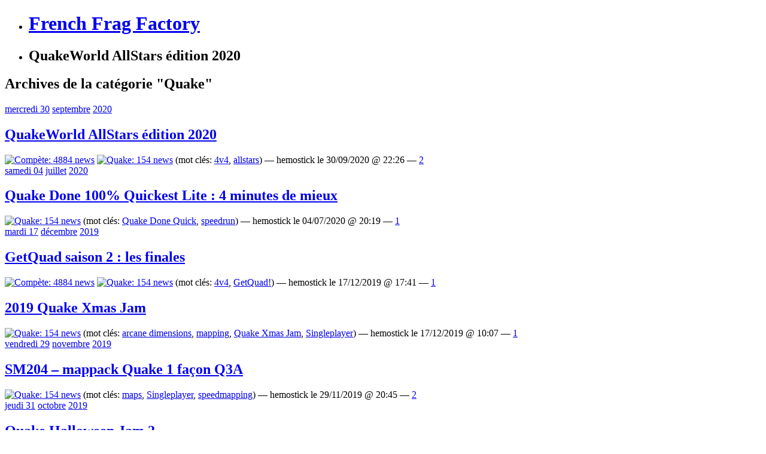

--- FILE ---
content_type: text/html; charset=UTF-8
request_url: http://frenchfragfactory.net/news/quake/
body_size: 11132
content:
<!DOCTYPE html PUBLIC "-//W3C//DTD XHTML 1.0 Strict//EN" "http://www.w3.org/TR/xhtml1/DTD/xhtml1-strict.dtd">
<html xmlns="http://www.w3.org/1999/xhtml" xml:lang="en" lang="en">
<head profile="http://gmpg.org/xfn/11">
<meta http-equiv="Content-Type" content="text/html; charset=UTF-8" />
<title>  Quake &raquo; French Frag Factory</title>
    <meta name="description" content="French Frag Factory - Quake, Frags, Teens &amp; CTF. Since 1998." />
<link rel="stylesheet" href="http://frenchfragfactory.net/wp-content/themes/sarl/style.css?v=6" type="text/css" media="screen" />
<link rel="alternate" type="application/rss+xml" title="French Frag Factory RSS Feed" href="https://frenchfragfactory.net/feed/" />
<link rel="shortcut icon" href="http://frenchfragfactory.net/favicon.ico?v=2" />
<script data-ad-client="ca-pub-3914611346872512" async src="https://pagead2.googlesyndication.com/pagead/js/adsbygoogle.js"></script>
<meta name='robots' content='max-image-preview:large' />
<link rel="alternate" type="application/rss+xml" title="French Frag Factory &raquo; Flux de la catégorie Quake" href="https://frenchfragfactory.net/news/quake/feed/" />
<style id='wp-img-auto-sizes-contain-inline-css' type='text/css'>
img:is([sizes=auto i],[sizes^="auto," i]){contain-intrinsic-size:3000px 1500px}
/*# sourceURL=wp-img-auto-sizes-contain-inline-css */
</style>
<style id='wp-emoji-styles-inline-css' type='text/css'>

	img.wp-smiley, img.emoji {
		display: inline !important;
		border: none !important;
		box-shadow: none !important;
		height: 1em !important;
		width: 1em !important;
		margin: 0 0.07em !important;
		vertical-align: -0.1em !important;
		background: none !important;
		padding: 0 !important;
	}
/*# sourceURL=wp-emoji-styles-inline-css */
</style>
<style id='wp-block-library-inline-css' type='text/css'>
:root{--wp-block-synced-color:#7a00df;--wp-block-synced-color--rgb:122,0,223;--wp-bound-block-color:var(--wp-block-synced-color);--wp-editor-canvas-background:#ddd;--wp-admin-theme-color:#007cba;--wp-admin-theme-color--rgb:0,124,186;--wp-admin-theme-color-darker-10:#006ba1;--wp-admin-theme-color-darker-10--rgb:0,107,160.5;--wp-admin-theme-color-darker-20:#005a87;--wp-admin-theme-color-darker-20--rgb:0,90,135;--wp-admin-border-width-focus:2px}@media (min-resolution:192dpi){:root{--wp-admin-border-width-focus:1.5px}}.wp-element-button{cursor:pointer}:root .has-very-light-gray-background-color{background-color:#eee}:root .has-very-dark-gray-background-color{background-color:#313131}:root .has-very-light-gray-color{color:#eee}:root .has-very-dark-gray-color{color:#313131}:root .has-vivid-green-cyan-to-vivid-cyan-blue-gradient-background{background:linear-gradient(135deg,#00d084,#0693e3)}:root .has-purple-crush-gradient-background{background:linear-gradient(135deg,#34e2e4,#4721fb 50%,#ab1dfe)}:root .has-hazy-dawn-gradient-background{background:linear-gradient(135deg,#faaca8,#dad0ec)}:root .has-subdued-olive-gradient-background{background:linear-gradient(135deg,#fafae1,#67a671)}:root .has-atomic-cream-gradient-background{background:linear-gradient(135deg,#fdd79a,#004a59)}:root .has-nightshade-gradient-background{background:linear-gradient(135deg,#330968,#31cdcf)}:root .has-midnight-gradient-background{background:linear-gradient(135deg,#020381,#2874fc)}:root{--wp--preset--font-size--normal:16px;--wp--preset--font-size--huge:42px}.has-regular-font-size{font-size:1em}.has-larger-font-size{font-size:2.625em}.has-normal-font-size{font-size:var(--wp--preset--font-size--normal)}.has-huge-font-size{font-size:var(--wp--preset--font-size--huge)}.has-text-align-center{text-align:center}.has-text-align-left{text-align:left}.has-text-align-right{text-align:right}.has-fit-text{white-space:nowrap!important}#end-resizable-editor-section{display:none}.aligncenter{clear:both}.items-justified-left{justify-content:flex-start}.items-justified-center{justify-content:center}.items-justified-right{justify-content:flex-end}.items-justified-space-between{justify-content:space-between}.screen-reader-text{border:0;clip-path:inset(50%);height:1px;margin:-1px;overflow:hidden;padding:0;position:absolute;width:1px;word-wrap:normal!important}.screen-reader-text:focus{background-color:#ddd;clip-path:none;color:#444;display:block;font-size:1em;height:auto;left:5px;line-height:normal;padding:15px 23px 14px;text-decoration:none;top:5px;width:auto;z-index:100000}html :where(.has-border-color){border-style:solid}html :where([style*=border-top-color]){border-top-style:solid}html :where([style*=border-right-color]){border-right-style:solid}html :where([style*=border-bottom-color]){border-bottom-style:solid}html :where([style*=border-left-color]){border-left-style:solid}html :where([style*=border-width]){border-style:solid}html :where([style*=border-top-width]){border-top-style:solid}html :where([style*=border-right-width]){border-right-style:solid}html :where([style*=border-bottom-width]){border-bottom-style:solid}html :where([style*=border-left-width]){border-left-style:solid}html :where(img[class*=wp-image-]){height:auto;max-width:100%}:where(figure){margin:0 0 1em}html :where(.is-position-sticky){--wp-admin--admin-bar--position-offset:var(--wp-admin--admin-bar--height,0px)}@media screen and (max-width:600px){html :where(.is-position-sticky){--wp-admin--admin-bar--position-offset:0px}}

/*# sourceURL=wp-block-library-inline-css */
</style><style id='global-styles-inline-css' type='text/css'>
:root{--wp--preset--aspect-ratio--square: 1;--wp--preset--aspect-ratio--4-3: 4/3;--wp--preset--aspect-ratio--3-4: 3/4;--wp--preset--aspect-ratio--3-2: 3/2;--wp--preset--aspect-ratio--2-3: 2/3;--wp--preset--aspect-ratio--16-9: 16/9;--wp--preset--aspect-ratio--9-16: 9/16;--wp--preset--color--black: #000000;--wp--preset--color--cyan-bluish-gray: #abb8c3;--wp--preset--color--white: #ffffff;--wp--preset--color--pale-pink: #f78da7;--wp--preset--color--vivid-red: #cf2e2e;--wp--preset--color--luminous-vivid-orange: #ff6900;--wp--preset--color--luminous-vivid-amber: #fcb900;--wp--preset--color--light-green-cyan: #7bdcb5;--wp--preset--color--vivid-green-cyan: #00d084;--wp--preset--color--pale-cyan-blue: #8ed1fc;--wp--preset--color--vivid-cyan-blue: #0693e3;--wp--preset--color--vivid-purple: #9b51e0;--wp--preset--gradient--vivid-cyan-blue-to-vivid-purple: linear-gradient(135deg,rgb(6,147,227) 0%,rgb(155,81,224) 100%);--wp--preset--gradient--light-green-cyan-to-vivid-green-cyan: linear-gradient(135deg,rgb(122,220,180) 0%,rgb(0,208,130) 100%);--wp--preset--gradient--luminous-vivid-amber-to-luminous-vivid-orange: linear-gradient(135deg,rgb(252,185,0) 0%,rgb(255,105,0) 100%);--wp--preset--gradient--luminous-vivid-orange-to-vivid-red: linear-gradient(135deg,rgb(255,105,0) 0%,rgb(207,46,46) 100%);--wp--preset--gradient--very-light-gray-to-cyan-bluish-gray: linear-gradient(135deg,rgb(238,238,238) 0%,rgb(169,184,195) 100%);--wp--preset--gradient--cool-to-warm-spectrum: linear-gradient(135deg,rgb(74,234,220) 0%,rgb(151,120,209) 20%,rgb(207,42,186) 40%,rgb(238,44,130) 60%,rgb(251,105,98) 80%,rgb(254,248,76) 100%);--wp--preset--gradient--blush-light-purple: linear-gradient(135deg,rgb(255,206,236) 0%,rgb(152,150,240) 100%);--wp--preset--gradient--blush-bordeaux: linear-gradient(135deg,rgb(254,205,165) 0%,rgb(254,45,45) 50%,rgb(107,0,62) 100%);--wp--preset--gradient--luminous-dusk: linear-gradient(135deg,rgb(255,203,112) 0%,rgb(199,81,192) 50%,rgb(65,88,208) 100%);--wp--preset--gradient--pale-ocean: linear-gradient(135deg,rgb(255,245,203) 0%,rgb(182,227,212) 50%,rgb(51,167,181) 100%);--wp--preset--gradient--electric-grass: linear-gradient(135deg,rgb(202,248,128) 0%,rgb(113,206,126) 100%);--wp--preset--gradient--midnight: linear-gradient(135deg,rgb(2,3,129) 0%,rgb(40,116,252) 100%);--wp--preset--font-size--small: 13px;--wp--preset--font-size--medium: 20px;--wp--preset--font-size--large: 36px;--wp--preset--font-size--x-large: 42px;--wp--preset--spacing--20: 0.44rem;--wp--preset--spacing--30: 0.67rem;--wp--preset--spacing--40: 1rem;--wp--preset--spacing--50: 1.5rem;--wp--preset--spacing--60: 2.25rem;--wp--preset--spacing--70: 3.38rem;--wp--preset--spacing--80: 5.06rem;--wp--preset--shadow--natural: 6px 6px 9px rgba(0, 0, 0, 0.2);--wp--preset--shadow--deep: 12px 12px 50px rgba(0, 0, 0, 0.4);--wp--preset--shadow--sharp: 6px 6px 0px rgba(0, 0, 0, 0.2);--wp--preset--shadow--outlined: 6px 6px 0px -3px rgb(255, 255, 255), 6px 6px rgb(0, 0, 0);--wp--preset--shadow--crisp: 6px 6px 0px rgb(0, 0, 0);}:where(.is-layout-flex){gap: 0.5em;}:where(.is-layout-grid){gap: 0.5em;}body .is-layout-flex{display: flex;}.is-layout-flex{flex-wrap: wrap;align-items: center;}.is-layout-flex > :is(*, div){margin: 0;}body .is-layout-grid{display: grid;}.is-layout-grid > :is(*, div){margin: 0;}:where(.wp-block-columns.is-layout-flex){gap: 2em;}:where(.wp-block-columns.is-layout-grid){gap: 2em;}:where(.wp-block-post-template.is-layout-flex){gap: 1.25em;}:where(.wp-block-post-template.is-layout-grid){gap: 1.25em;}.has-black-color{color: var(--wp--preset--color--black) !important;}.has-cyan-bluish-gray-color{color: var(--wp--preset--color--cyan-bluish-gray) !important;}.has-white-color{color: var(--wp--preset--color--white) !important;}.has-pale-pink-color{color: var(--wp--preset--color--pale-pink) !important;}.has-vivid-red-color{color: var(--wp--preset--color--vivid-red) !important;}.has-luminous-vivid-orange-color{color: var(--wp--preset--color--luminous-vivid-orange) !important;}.has-luminous-vivid-amber-color{color: var(--wp--preset--color--luminous-vivid-amber) !important;}.has-light-green-cyan-color{color: var(--wp--preset--color--light-green-cyan) !important;}.has-vivid-green-cyan-color{color: var(--wp--preset--color--vivid-green-cyan) !important;}.has-pale-cyan-blue-color{color: var(--wp--preset--color--pale-cyan-blue) !important;}.has-vivid-cyan-blue-color{color: var(--wp--preset--color--vivid-cyan-blue) !important;}.has-vivid-purple-color{color: var(--wp--preset--color--vivid-purple) !important;}.has-black-background-color{background-color: var(--wp--preset--color--black) !important;}.has-cyan-bluish-gray-background-color{background-color: var(--wp--preset--color--cyan-bluish-gray) !important;}.has-white-background-color{background-color: var(--wp--preset--color--white) !important;}.has-pale-pink-background-color{background-color: var(--wp--preset--color--pale-pink) !important;}.has-vivid-red-background-color{background-color: var(--wp--preset--color--vivid-red) !important;}.has-luminous-vivid-orange-background-color{background-color: var(--wp--preset--color--luminous-vivid-orange) !important;}.has-luminous-vivid-amber-background-color{background-color: var(--wp--preset--color--luminous-vivid-amber) !important;}.has-light-green-cyan-background-color{background-color: var(--wp--preset--color--light-green-cyan) !important;}.has-vivid-green-cyan-background-color{background-color: var(--wp--preset--color--vivid-green-cyan) !important;}.has-pale-cyan-blue-background-color{background-color: var(--wp--preset--color--pale-cyan-blue) !important;}.has-vivid-cyan-blue-background-color{background-color: var(--wp--preset--color--vivid-cyan-blue) !important;}.has-vivid-purple-background-color{background-color: var(--wp--preset--color--vivid-purple) !important;}.has-black-border-color{border-color: var(--wp--preset--color--black) !important;}.has-cyan-bluish-gray-border-color{border-color: var(--wp--preset--color--cyan-bluish-gray) !important;}.has-white-border-color{border-color: var(--wp--preset--color--white) !important;}.has-pale-pink-border-color{border-color: var(--wp--preset--color--pale-pink) !important;}.has-vivid-red-border-color{border-color: var(--wp--preset--color--vivid-red) !important;}.has-luminous-vivid-orange-border-color{border-color: var(--wp--preset--color--luminous-vivid-orange) !important;}.has-luminous-vivid-amber-border-color{border-color: var(--wp--preset--color--luminous-vivid-amber) !important;}.has-light-green-cyan-border-color{border-color: var(--wp--preset--color--light-green-cyan) !important;}.has-vivid-green-cyan-border-color{border-color: var(--wp--preset--color--vivid-green-cyan) !important;}.has-pale-cyan-blue-border-color{border-color: var(--wp--preset--color--pale-cyan-blue) !important;}.has-vivid-cyan-blue-border-color{border-color: var(--wp--preset--color--vivid-cyan-blue) !important;}.has-vivid-purple-border-color{border-color: var(--wp--preset--color--vivid-purple) !important;}.has-vivid-cyan-blue-to-vivid-purple-gradient-background{background: var(--wp--preset--gradient--vivid-cyan-blue-to-vivid-purple) !important;}.has-light-green-cyan-to-vivid-green-cyan-gradient-background{background: var(--wp--preset--gradient--light-green-cyan-to-vivid-green-cyan) !important;}.has-luminous-vivid-amber-to-luminous-vivid-orange-gradient-background{background: var(--wp--preset--gradient--luminous-vivid-amber-to-luminous-vivid-orange) !important;}.has-luminous-vivid-orange-to-vivid-red-gradient-background{background: var(--wp--preset--gradient--luminous-vivid-orange-to-vivid-red) !important;}.has-very-light-gray-to-cyan-bluish-gray-gradient-background{background: var(--wp--preset--gradient--very-light-gray-to-cyan-bluish-gray) !important;}.has-cool-to-warm-spectrum-gradient-background{background: var(--wp--preset--gradient--cool-to-warm-spectrum) !important;}.has-blush-light-purple-gradient-background{background: var(--wp--preset--gradient--blush-light-purple) !important;}.has-blush-bordeaux-gradient-background{background: var(--wp--preset--gradient--blush-bordeaux) !important;}.has-luminous-dusk-gradient-background{background: var(--wp--preset--gradient--luminous-dusk) !important;}.has-pale-ocean-gradient-background{background: var(--wp--preset--gradient--pale-ocean) !important;}.has-electric-grass-gradient-background{background: var(--wp--preset--gradient--electric-grass) !important;}.has-midnight-gradient-background{background: var(--wp--preset--gradient--midnight) !important;}.has-small-font-size{font-size: var(--wp--preset--font-size--small) !important;}.has-medium-font-size{font-size: var(--wp--preset--font-size--medium) !important;}.has-large-font-size{font-size: var(--wp--preset--font-size--large) !important;}.has-x-large-font-size{font-size: var(--wp--preset--font-size--x-large) !important;}
/*# sourceURL=global-styles-inline-css */
</style>

<style id='classic-theme-styles-inline-css' type='text/css'>
/*! This file is auto-generated */
.wp-block-button__link{color:#fff;background-color:#32373c;border-radius:9999px;box-shadow:none;text-decoration:none;padding:calc(.667em + 2px) calc(1.333em + 2px);font-size:1.125em}.wp-block-file__button{background:#32373c;color:#fff;text-decoration:none}
/*# sourceURL=/wp-includes/css/classic-themes.min.css */
</style>
<script type="text/javascript" src="http://frenchfragfactory.net/wp-includes/js/jquery/jquery.min.js?ver=3.7.1" id="jquery-core-js"></script>
<script type="text/javascript" src="http://frenchfragfactory.net/wp-includes/js/jquery/jquery-migrate.min.js?ver=3.4.1" id="jquery-migrate-js"></script>
<script type="text/javascript" src="http://frenchfragfactory.net/wp-content/plugins/notificon/notificon.js?ver=6.9" id="ozh_notif-js"></script>
<link rel="https://api.w.org/" href="https://frenchfragfactory.net/wp-json/" /><link rel="alternate" title="JSON" type="application/json" href="https://frenchfragfactory.net/wp-json/wp/v2/categories/13" /><link rel="EditURI" type="application/rsd+xml" title="RSD" href="https://frenchfragfactory.net/xmlrpc.php?rsd" />
<meta name="generator" content="WordPress 6.9" />
		<style type="text/css" id="wp-custom-css">
			/*
Bienvenue dans l&rsquo;éditeur CSS de l&rsquo;extension Design !

CSS (Cascading Style Sheets) est un langage qui fournit des informations à
votre navigateur concernant le style de la page web que vous visitez. Vous
pouvez maintenant supprimer ces commentaires et commencer à ajouter votre
propre code CSS.

Par défaut, cette feuille de style sera chargée après la feuille de
style de votre thème, ce qui veut dire que les nouvelles règles que vous
ajouterez ici pourront remplacer celles créées par le thème.

Vous pouvez donc ajouter ici les changements que vous souhaitez apporter à
votre thème, sans avoir à copier la feuille de style existante de
celui-ci, ou avoir à recréer toutes les règles de style de votre thème.
*/
.reveal {
	font-size: 80%;
	background: #990000;
	color: white;
	font-style: normal;
	cursor: pointer;
	font-weight: bold;
	border: 1px solid #BB0000;
	border-radius: 3px;
	padding: 1px 3px;
}		</style>
		</head>
<body>

<div id="sizer">
<div id="expander">

<div id="newheader">
    <ul id="headerimage">
        <li><h1><a href="https://frenchfragfactory.net/">French Frag Factory</a></h1></li>
        <li><h2>QuakeWorld AllStars édition 2020</h2></li>
    </ul>
</div>



<div id="wrapper1">

<div class="outer">

<div class="float-wrap">

<div id="column1">

<div class="centerbox">


	<h2>Archives de la cat&eacute;gorie "Quake"</h2>
	
		<div class="post" id="post-32418">
		
					<div class="date"><a href="https://frenchfragfactory.net/2020/09/30/">mercredi 30</a> <a href="https://frenchfragfactory.net/2020/09/">septembre</a> <a href="https://frenchfragfactory.net/2020/">2020</a></div>
			
			<h2 class="firstheading"><a href="https://frenchfragfactory.net/2020/09/quakeworld-allstars-edition-2020/" rel="bookmark" title="Permanent Link: QuakeWorld AllStars édition 2020">QuakeWorld AllStars édition 2020</a></h2>

			<div class="postmeta"><a href='https://frenchfragfactory.net/news/compete/' title='Compète: 4884 news'><img src='http://frenchfragfactory.net/wp-content/themes/sarl/images/icocompete.gif' alt='Compète: 4884 news'/></a> <a href='https://frenchfragfactory.net/news/quake/' title='Quake: 154 news'><img src='http://frenchfragfactory.net/wp-content/themes/sarl/images/icoquake.gif' alt='Quake: 154 news'/></a>  (mot cl&eacute;s: <a href="https://frenchfragfactory.net/tag/4v4/" rel="tag">4v4</a>, <a href="https://frenchfragfactory.net/tag/allstars/" rel="tag">allstars</a>) &mdash; hemostick le 30/09/2020 @ 22:26 &mdash; <a href='https://frenchfragfactory.net/2020/09/quakeworld-allstars-edition-2020/#respond' class='blabla'>2</a> </div>

		</div>

	
		<div class="post" id="post-32415">
		
					<div class="date"><a href="https://frenchfragfactory.net/2020/07/04/">samedi 04</a> <a href="https://frenchfragfactory.net/2020/07/">juillet</a> <a href="https://frenchfragfactory.net/2020/">2020</a></div>
			
			<h2 class="firstheading"><a href="https://frenchfragfactory.net/2020/07/quake-done-100-quickest-lite-4-minutes-de-mieux/" rel="bookmark" title="Permanent Link: Quake Done 100% Quickest Lite : 4 minutes de mieux">Quake Done 100% Quickest Lite : 4 minutes de mieux</a></h2>

			<div class="postmeta"><a href='https://frenchfragfactory.net/news/quake/' title='Quake: 154 news'><img src='http://frenchfragfactory.net/wp-content/themes/sarl/images/icoquake.gif' alt='Quake: 154 news'/></a>  (mot cl&eacute;s: <a href="https://frenchfragfactory.net/tag/quake-done-quick/" rel="tag">Quake Done Quick</a>, <a href="https://frenchfragfactory.net/tag/speedrun/" rel="tag">speedrun</a>) &mdash; hemostick le 04/07/2020 @ 20:19 &mdash; <a href='https://frenchfragfactory.net/2020/07/quake-done-100-quickest-lite-4-minutes-de-mieux/#respond' class='blabla'>1</a> </div>

		</div>

	
		<div class="post" id="post-32389">
		
					<div class="date"><a href="https://frenchfragfactory.net/2019/12/17/">mardi 17</a> <a href="https://frenchfragfactory.net/2019/12/">décembre</a> <a href="https://frenchfragfactory.net/2019/">2019</a></div>
			
			<h2 class="firstheading"><a href="https://frenchfragfactory.net/2019/12/getquad-saison-2-les-finales/" rel="bookmark" title="Permanent Link: GetQuad saison 2 : les finales">GetQuad saison 2 : les finales</a></h2>

			<div class="postmeta"><a href='https://frenchfragfactory.net/news/compete/' title='Compète: 4884 news'><img src='http://frenchfragfactory.net/wp-content/themes/sarl/images/icocompete.gif' alt='Compète: 4884 news'/></a> <a href='https://frenchfragfactory.net/news/quake/' title='Quake: 154 news'><img src='http://frenchfragfactory.net/wp-content/themes/sarl/images/icoquake.gif' alt='Quake: 154 news'/></a>  (mot cl&eacute;s: <a href="https://frenchfragfactory.net/tag/4v4/" rel="tag">4v4</a>, <a href="https://frenchfragfactory.net/tag/getquad/" rel="tag">GetQuad!</a>) &mdash; hemostick le 17/12/2019 @ 17:41 &mdash; <a href='https://frenchfragfactory.net/2019/12/getquad-saison-2-les-finales/#respond' class='blabla'>1</a> </div>

		</div>

	
		<div class="post" id="post-32386">
		
		
			<h2 class="firstheading"><a href="https://frenchfragfactory.net/2019/12/2019-quake-xmas-jam/" rel="bookmark" title="Permanent Link: 2019 Quake Xmas Jam">2019 Quake Xmas Jam</a></h2>

			<div class="postmeta"><a href='https://frenchfragfactory.net/news/quake/' title='Quake: 154 news'><img src='http://frenchfragfactory.net/wp-content/themes/sarl/images/icoquake.gif' alt='Quake: 154 news'/></a>  (mot cl&eacute;s: <a href="https://frenchfragfactory.net/tag/arcane-dimensions/" rel="tag">arcane dimensions</a>, <a href="https://frenchfragfactory.net/tag/mapping/" rel="tag">mapping</a>, <a href="https://frenchfragfactory.net/tag/quake-xmas-jam/" rel="tag">Quake Xmas Jam</a>, <a href="https://frenchfragfactory.net/tag/singleplayer/" rel="tag">Singleplayer</a>) &mdash; hemostick le 17/12/2019 @ 10:07 &mdash; <a href='https://frenchfragfactory.net/2019/12/2019-quake-xmas-jam/#respond' class='blabla'>1</a> </div>

		</div>

	
		<div class="post" id="post-32379">
		
					<div class="date"><a href="https://frenchfragfactory.net/2019/11/29/">vendredi 29</a> <a href="https://frenchfragfactory.net/2019/11/">novembre</a> <a href="https://frenchfragfactory.net/2019/">2019</a></div>
			
			<h2 class="firstheading"><a href="https://frenchfragfactory.net/2019/11/sm204-mappack-quake-1-facon-q3a/" rel="bookmark" title="Permanent Link: SM204 &#8211; mappack Quake 1 façon Q3A">SM204 &#8211; mappack Quake 1 façon Q3A</a></h2>

			<div class="postmeta"><a href='https://frenchfragfactory.net/news/quake/' title='Quake: 154 news'><img src='http://frenchfragfactory.net/wp-content/themes/sarl/images/icoquake.gif' alt='Quake: 154 news'/></a>  (mot cl&eacute;s: <a href="https://frenchfragfactory.net/tag/maps/" rel="tag">maps</a>, <a href="https://frenchfragfactory.net/tag/singleplayer/" rel="tag">Singleplayer</a>, <a href="https://frenchfragfactory.net/tag/speedmapping/" rel="tag">speedmapping</a>) &mdash; hemostick le 29/11/2019 @ 20:45 &mdash; <a href='https://frenchfragfactory.net/2019/11/sm204-mappack-quake-1-facon-q3a/#respond' class='blabla'>2</a> </div>

		</div>

	
		<div class="post" id="post-32344">
		
					<div class="date"><a href="https://frenchfragfactory.net/2019/10/31/">jeudi 31</a> <a href="https://frenchfragfactory.net/2019/10/">octobre</a> <a href="https://frenchfragfactory.net/2019/">2019</a></div>
			
			<h2 class="firstheading"><a href="https://frenchfragfactory.net/2019/10/quake-halloween-jam-2/" rel="bookmark" title="Permanent Link: Quake Halloween Jam 2">Quake Halloween Jam 2</a></h2>

			<div class="postmeta"><a href='https://frenchfragfactory.net/news/quake/' title='Quake: 154 news'><img src='http://frenchfragfactory.net/wp-content/themes/sarl/images/icoquake.gif' alt='Quake: 154 news'/></a>  (mot cl&eacute;s: <a href="https://frenchfragfactory.net/tag/arcane-dimensions/" rel="tag">arcane dimensions</a>, <a href="https://frenchfragfactory.net/tag/maps/" rel="tag">maps</a>, <a href="https://frenchfragfactory.net/tag/singleplayer/" rel="tag">Singleplayer</a>, <a href="https://frenchfragfactory.net/tag/sp/" rel="tag">sp</a>) &mdash; hemostick le 31/10/2019 @ 16:06 &mdash; <a href='https://frenchfragfactory.net/2019/10/quake-halloween-jam-2/#respond' class='blabla'>1</a> </div>

		</div>

	
		<div class="post" id="post-32304">
		
					<div class="date"><a href="https://frenchfragfactory.net/2019/09/12/">jeudi 12</a> <a href="https://frenchfragfactory.net/2019/09/">septembre</a> <a href="https://frenchfragfactory.net/2019/">2019</a></div>
			
			<h2 class="firstheading"><a href="https://frenchfragfactory.net/2019/09/quakeworld-ligues-automne-hiver-2019/" rel="bookmark" title="Permanent Link: QuakeWorld : ligues automne-hiver 2019">QuakeWorld : ligues automne-hiver 2019</a></h2>

			<div class="postmeta"><a href='https://frenchfragfactory.net/news/compete/' title='Compète: 4884 news'><img src='http://frenchfragfactory.net/wp-content/themes/sarl/images/icocompete.gif' alt='Compète: 4884 news'/></a> <a href='https://frenchfragfactory.net/news/quake/' title='Quake: 154 news'><img src='http://frenchfragfactory.net/wp-content/themes/sarl/images/icoquake.gif' alt='Quake: 154 news'/></a>  (mot cl&eacute;s: <a href="https://frenchfragfactory.net/tag/2v2/" rel="tag">2v2</a>, <a href="https://frenchfragfactory.net/tag/4v4/" rel="tag">4v4</a>, <a href="https://frenchfragfactory.net/tag/duel/" rel="tag">Duel</a>, <a href="https://frenchfragfactory.net/tag/getquad/" rel="tag">GetQuad!</a>, <a href="https://frenchfragfactory.net/tag/hammertime/" rel="tag">HammerTime</a>, <a href="https://frenchfragfactory.net/tag/qw/" rel="tag">QW</a>) &mdash; hemostick le 12/09/2019 @ 20:19 &mdash; <a href='https://frenchfragfactory.net/2019/09/quakeworld-ligues-automne-hiver-2019/#respond' class='blabla'>1</a> </div>

		</div>

	
		<div class="post" id="post-32292">
		
					<div class="date"><a href="https://frenchfragfactory.net/2019/09/01/">dimanche 01</a> <a href="https://frenchfragfactory.net/2019/09/">septembre</a> <a href="https://frenchfragfactory.net/2019/">2019</a></div>
			
			<h2 class="firstheading"><a href="https://frenchfragfactory.net/2019/09/fatald/" rel="bookmark" title="Permanent Link: FatalD">FatalD</a></h2>

			<div class="postmeta"><a href='https://frenchfragfactory.net/news/quake/' title='Quake: 154 news'><img src='http://frenchfragfactory.net/wp-content/themes/sarl/images/icoquake.gif' alt='Quake: 154 news'/></a> <a href='https://frenchfragfactory.net/news/video/' title='Video: 863 news'><img src='http://frenchfragfactory.net/wp-content/themes/sarl/images/icovideo.jpg' alt='Video: 863 news'/></a>  (mot cl&eacute;s: <a href="https://frenchfragfactory.net/tag/cpm/" rel="tag">CPM</a>, <a href="https://frenchfragfactory.net/tag/frags/" rel="tag">frags</a>) &mdash; <a href="http://frenchfragfactory.net/" title="Aller sur le site de Kapiter" rel="author external">Kapiter</a> le 01/09/2019 @ 00:20 &mdash; <a href='https://frenchfragfactory.net/2019/09/fatald/#respond' class='blabla'>1</a> </div>

		</div>

	
		<div class="post" id="post-32283">
		
					<div class="date"><a href="https://frenchfragfactory.net/2019/08/30/">vendredi 30</a> <a href="https://frenchfragfactory.net/2019/08/">août</a> <a href="https://frenchfragfactory.net/2019/">2019</a></div>
			
			<h2 class="firstheading"><a href="https://frenchfragfactory.net/2019/08/qhlan-2019/" rel="bookmark" title="Permanent Link: QHLAN 2019">QHLAN 2019</a></h2>

			<div class="postmeta"><a href='https://frenchfragfactory.net/news/compete/' title='Compète: 4884 news'><img src='http://frenchfragfactory.net/wp-content/themes/sarl/images/icocompete.gif' alt='Compète: 4884 news'/></a> <a href='https://frenchfragfactory.net/news/lan/' title='LAN: 679 news'><img src='http://frenchfragfactory.net/wp-content/themes/sarl/images/icolan.gif' alt='LAN: 679 news'/></a> <a href='https://frenchfragfactory.net/news/quake/' title='Quake: 154 news'><img src='http://frenchfragfactory.net/wp-content/themes/sarl/images/icoquake.gif' alt='Quake: 154 news'/></a>  (mot cl&eacute;s: <a href="https://frenchfragfactory.net/tag/1v1/" rel="tag">1v1</a>, <a href="https://frenchfragfactory.net/tag/2v2/" rel="tag">2v2</a>, <a href="https://frenchfragfactory.net/tag/4v4/" rel="tag">4v4</a>, <a href="https://frenchfragfactory.net/tag/qhlan/" rel="tag">QHLAN</a>, <a href="https://frenchfragfactory.net/tag/quakeworld/" rel="tag">Quakeworld</a>) &mdash; hemostick le 30/08/2019 @ 14:26 &mdash; <a href='https://frenchfragfactory.net/2019/08/qhlan-2019/#respond' class='blabla'>1</a> </div>

		</div>

	
		<div class="post" id="post-32186">
		
					<div class="date"><a href="https://frenchfragfactory.net/2019/06/21/">vendredi 21</a> <a href="https://frenchfragfactory.net/2019/06/">juin</a> <a href="https://frenchfragfactory.net/2019/">2019</a></div>
			
			<h2 class="firstheading"><a href="https://frenchfragfactory.net/2019/06/copper-quake-version-vanilla-by-lunaran/" rel="bookmark" title="Permanent Link: Copper : Quake version Vanilla+ et maps by Lunaran">Copper : Quake version Vanilla+ et maps by Lunaran</a></h2>

			<div class="postmeta"><a href='https://frenchfragfactory.net/news/quake/' title='Quake: 154 news'><img src='http://frenchfragfactory.net/wp-content/themes/sarl/images/icoquake.gif' alt='Quake: 154 news'/></a>  (mot cl&eacute;s: <a href="https://frenchfragfactory.net/tag/maps/" rel="tag">maps</a>, <a href="https://frenchfragfactory.net/tag/mods/" rel="tag">mods</a>) &mdash; hemostick le 21/06/2019 @ 21:22 &mdash; <a href='https://frenchfragfactory.net/2019/06/copper-quake-version-vanilla-by-lunaran/#respond' class='blabla'>1</a> </div>

		</div>

		
		<div id="page_nav">
			<div class="alignleft"><a href="https://frenchfragfactory.net/news/quake/page/2/" >&laquo; News plus vieilles</a></div>
			<div class="alignright"></div>
		</div>
	
	
</div>
</div>

<div id="column2" class="sidebar">
	<div class="container-left">
		<ul><li class="listHeader"><h2>[SARL] Menu</h2></li>
			<li><a href="/">Les News</a></li>
			<li><a href="/forums/">Forums</a></li>
			<li class="page_item page-item-7487"><a href="https://frenchfragfactory.net/archives/">Archive des News</a></li>
<li class="page_item page-item-7501"><a href="https://frenchfragfactory.net/firstpost/">First Post !</a></li>
<li class="page_item page-item-8823"><a href="https://frenchfragfactory.net/les-maps-quakelive/">Les maps QuakeLive</a></li>
			<li><a href="https://frenchfragfactory.net/wp-login.php">Connexion</a></li>
		</ul>
		
		<ul><li class="listHeader"><h2>Channels IRC</h2></li>
			<li>&bull; Général:<br>
<a href="irc://irc.quakenet.org/ql.fr">ql.fr</a><br>
<a href="irc://irc.quakenet.org/qw.fr">qw.fr</a><br>
<a href="irc://irc.quakenet.org/quakelive">quakelive</a></li>
			<li>&bull; Pickups:<br>
<a href="irc://irc.quakenet.org/qlpickup.eu">qlpickup.eu</a><br>
<a href="irc://irc.quakenet.org/capickup">capickup</a><br>
<a href="irc://irc.quakenet.org/tdmpickup">tdmpickup</a><br>
<a href="irc://irc.quakenet.org/ctfpickup">ctfpickup</a></li>
			<li>&bull; Modes:<br>
<a href="irc://irc.quakenet.org/qltdm.fr">qltdm.fr</a><br>
<a href="irc://irc.quakenet.org/instagib.ql">instagib.ql</a></li>
			<li>&bull; Streaming:<br>
<a href="irc://irc.quakenet.org/holysh1t">holysh1t</a><br>
<a href="irc://irc.quakenet.org/lvl^">lvl</a><br>
			<li>&bull; Leagues:<br>
<a href="irc://irc.quakenet.org/HoQleagues">HoQleagues</a><br>
<a href="irc://irc.quakenet.org/125fps">125fps</a></li>
<a href="irc://irc.quakenet.org/faceit">faceit</a></li>
			<li>&bull; Teamfr:<br>
<a href="irc://irc.quakenet.org/teamfrance.ql">teamfrance.ql</a></li>
		</ul>

		<ul><li class="listHeader"><h2>Sur le WEB 2.0</h2></li>
			<li>&bull; Général:<br>
<a href="http://www.esreality.com">esreality</a><img src="http://frenchfragfactory.net/images/flag_uk.gif"><br>
<a href="http://www.quakehistory.com">quake history</a><img src="http://frenchfragfactory.net/images/flag_uk.gif"><br>
<a href="http://www.esportactu.fr/">esportactu.fr</a><img src="http://frenchfragfactory.net/images/flag_fr.gif"><br>
<a href="http://www.playquake.com/">playquake</a><img src="http://frenchfragfactory.net/images/flag_uk.gif"><br>
<a href="http://www.holysh1t.net/">holysh1t</a><img src="http://frenchfragfactory.net/images/flag_uk.gif"><br>
<a href="http://www.plusforward.net/">+Forward</a><img src="http://frenchfragfactory.net/images/flag_uk.gif"><br>
<a href="http://translate.google.com/translate?sl=auto&tl=en&u=http%3A%2F%2Fcyberfight.ru">cyberfight</a><img src="http://frenchfragfactory.net/images/flag_ru.gif"></li>
			<li>&bull; Modes:<br>
<a href="http://qltdm.tumblr.com/">qltdm.fr</a><img src="http://frenchfragfactory.net/images/flag_fr.gif"><br>
<a href="http://qlinstagib.eu/">instagib.eu</a><img src="http://frenchfragfactory.net/images/flag_uk.gif"></li>
<a href="http://www.defrag.fr/">Defrag.fr</a><img src="http://frenchfragfactory.net/images/flag_fr.gif"><br>
			<li>&bull; Streaming:<br>
<a href="http://quakehub.com/">Quake HUB</a><img src="http://frenchfragfactory.net/images/flag_uk.gif"><br>
<a href="http://www.twitch.tv/directory/game/Quake%20Live">QuakeLive sur twitch</a><img src="http://frenchfragfactory.net/images/flag_fr.gif"><br>
<a href="http://levelupyourgame.net/">lvl^</a><img src="http://frenchfragfactory.net/images/flag_uk.gif"><br>
			<li>&bull; Leagues:<br>
<a href="http://125fps.com/">125fps</a><img src="http://frenchfragfactory.net/images/flag_ru.gif"><br>
<a href="http://www.houseofquake.com/">HoQ</a><img src="http://frenchfragfactory.net/images/flag_uk.gif"><br>
<a href="http://www.faceit.com">faceit</a><img src="http://frenchfragfactory.net/images/flag_uk.gif"></li>
			<li>&bull; Tools:<br>
<a href="http://icculus.org/gtkradiant/">Gtk Radiant</a><img src="http://frenchfragfactory.net/images/flag_uk.gif"><br>
<a href="http://sourceforge.net/projects/extraql">ExtraQL</a><img src="http://frenchfragfactory.net/images/flag_uk.gif"><br>
<a href="http://www.qlprism.us">QL Prism</a><img src="http://frenchfragfactory.net/images/flag_uk.gif"><br>
<a href="http://visualhud.pk69.com/">Visual HUD</a><img src="http://frenchfragfactory.net/images/flag_uk.gif"><br>
<a href="https://code.google.com/p/uberdemotools/">uberdemotools</a><img src="http://frenchfragfactory.net/images/flag_uk.gif"><br>
<a href="http://sourceforge.net/projects/qldt/">QL Demo Tools</a><img src="http://frenchfragfactory.net/images/flag_uk.gif"><br>
<a href="http://www.wolfwhisperer.net/">Wolf Whisperer</a><img src="http://frenchfragfactory.net/images/flag_uk.gif"><br>
<a href="http://blog.vpolevoy.com/python/tag/qllauncher/">QL Launcher Linux</a><img src="http://frenchfragfactory.net/images/flag_uk.gif"><br>
<a href="http://www.esreality.com/post/2253818/wolfcamql-9-0/">WolfcamQL</a><img src="http://frenchfragfactory.net/images/flag_uk.gif"></li>
<a href="http://jack.hlfx.ru/en/">J.A.C.K.</a><img src="http://frenchfragfactory.net/images/flag_uk.gif"></li>
			<li>&bull; Divers:<br>
<a href="http://qlhud.net/" target=_blank>QLHUD</a><img src="http://frenchfragfactory.net/images/flag_uk.gif"><br>
<a href="http://qlstats.net:8080/">QL Stats</a><img src="http://frenchfragfactory.net/images/flag_uk.gif"><br>
<a href="http://www.qldemos.com">QL Demos</a><img src="http://frenchfragfactory.net/images/flag_uk.gif"><br>
<a href="http://www.qlranks.com/">QL Ranks</a><img src="http://frenchfragfactory.net/images/flag_uk.gif"><br>
<a href="http://quakehub.com/">QL VOD Archive Hub</a><img src="http://frenchfragfactory.net/images/flag_uk.gif"><br>
<a href="http://www.reddit.com/r/QuakeLive/">QuakeLive sur reddit</a><img src="http://frenchfragfactory.net/images/flag_uk.gif"><br>
<a href="http://store.steampowered.com/app/282440/">QuakeLive sur Steam</a><img src="http://frenchfragfactory.net/images/flag_uk.gif"></li>
		</ul>

		<ul><li class="listHeader"><h2>Cat&eacute;gories des News</h2></li>
				<li class="cat-item cat-item-11"> <img src='http://frenchfragfactory.net/wp-content/themes/sarl/images/icojeux.gif' alt='Autres Jeux'/> <a href="https://frenchfragfactory.net/news/autres-jeux/">Autres Jeux</a> (134)
</li>
	<li class="cat-item cat-item-9"> <img src='http://frenchfragfactory.net/wp-content/themes/sarl/images/icocompete.gif' alt='Compète'/> <a href="https://frenchfragfactory.net/news/compete/">Compète</a> (4 884)
</li>
	<li class="cat-item cat-item-12"> <img src='http://frenchfragfactory.net/wp-content/themes/sarl/images/icocqfd.gif' alt='CQFD'/> <a href="https://frenchfragfactory.net/news/cqfd/">CQFD</a> (10)
</li>
	<li class="cat-item cat-item-351"> <img src='http://frenchfragfactory.net/wp-content/themes/sarl/images/icodiabotical.png' alt='Diabotical'/> <a href="https://frenchfragfactory.net/news/diabotical/">Diabotical</a> (6)
</li>
	<li class="cat-item cat-item-7"> <img src='http://frenchfragfactory.net/wp-content/themes/sarl/images/icodivers.gif' alt='Divers'/> <a href="https://frenchfragfactory.net/news/divers/">Divers</a> (1 053)
</li>
	<li class="cat-item cat-item-320"> <img src='http://frenchfragfactory.net/wp-content/themes/sarl/images/icodivers.gif' alt='Doom'/> <a href="https://frenchfragfactory.net/news/doom/">Doom</a> (3)
</li>
	<li class="cat-item cat-item-3"> <img src='http://frenchfragfactory.net/wp-content/themes/sarl/images/icodoom.gif' alt='Doom3'/> <a href="https://frenchfragfactory.net/news/doom3/">Doom3</a> (151)
</li>
	<li class="cat-item cat-item-19"> <img src='http://frenchfragfactory.net/wp-content/themes/sarl/images/icoetqw.gif' alt='ETQW'/> <a href="https://frenchfragfactory.net/news/etqw/">ETQW</a> (14)
</li>
	<li class="cat-item cat-item-42"> <img src='http://frenchfragfactory.net/wp-content/themes/sarl/images/icodivers.gif' alt='IRL'/> <a href="https://frenchfragfactory.net/news/irl/">IRL</a> (7)
</li>
	<li class="cat-item cat-item-4"> <img src='http://frenchfragfactory.net/wp-content/themes/sarl/images/icolan.gif' alt='LAN'/> <a href="https://frenchfragfactory.net/news/lan/">LAN</a> (679)
</li>
	<li class="cat-item cat-item-8"> <img src='http://frenchfragfactory.net/wp-content/themes/sarl/images/icomatos.gif' alt='Matos'/> <a href="https://frenchfragfactory.net/news/matos/">Matos</a> (482)
</li>
	<li class="cat-item cat-item-18"> <img src='http://frenchfragfactory.net/wp-content/themes/sarl/images/icopk.gif' alt='Painkiller'/> <a href="https://frenchfragfactory.net/news/painkiller/">Painkiller</a> (21)
</li>
	<li class="cat-item cat-item-6"> <img src='http://frenchfragfactory.net/wp-content/themes/sarl/images/icodivers.gif' alt='Pensées'/> <a href="https://frenchfragfactory.net/news/pensees/">Pensées</a> (101)
</li>
	<li class="cat-item cat-item-15"> <img src='http://frenchfragfactory.net/wp-content/themes/sarl/images/icopb.gif' alt='Punkbuster'/> <a href="https://frenchfragfactory.net/news/punkbuster/">Punkbuster</a> (22)
</li>
	<li class="cat-item cat-item-13 current-cat"><a aria-current="page" href="https://frenchfragfactory.net/news/quake/">Quake</a> (154)
</li>
	<li class="cat-item cat-item-23"> <img src='http://frenchfragfactory.net/wp-content/themes/sarl/images/icoquake2.gif' alt='Quake 2'/> <a href="https://frenchfragfactory.net/news/quake2/">Quake 2</a> (62)
</li>
	<li class="cat-item cat-item-1"> <img src='http://frenchfragfactory.net/wp-content/themes/sarl/images/icoquake3.gif' alt='Quake 3'/> <a href="https://frenchfragfactory.net/news/quake3/">Quake 3</a> (1 456)
</li>
	<li class="cat-item cat-item-14"> <img src='http://frenchfragfactory.net/wp-content/themes/sarl/images/icoquake4.gif' alt='Quake 4'/> <a href="https://frenchfragfactory.net/news/quake4/">Quake 4</a> (232)
</li>
	<li class="cat-item cat-item-319"> <img src='http://frenchfragfactory.net/wp-content/themes/sarl/images/icoquake.gif' alt='Quake Champions'/> <a href="https://frenchfragfactory.net/news/quake-champions/">Quake Champions</a> (109)
</li>
	<li class="cat-item cat-item-20"> <img src='http://frenchfragfactory.net/wp-content/themes/sarl/images/icoquakelive.gif' alt='QuakeLive'/> <a href="https://frenchfragfactory.net/news/quakelive/">QuakeLive</a> (2 401)
</li>
	<li class="cat-item cat-item-129"> <img src='http://frenchfragfactory.net/wp-content/themes/sarl/images/icodivers.gif' alt='Rage'/> <a href="https://frenchfragfactory.net/news/rage/">Rage</a> (1)
</li>
	<li class="cat-item cat-item-17"> <img src='http://frenchfragfactory.net/wp-content/themes/sarl/images/icovideo.jpg' alt='Video'/> <a href="https://frenchfragfactory.net/news/video/">Video</a> (863)
</li>
	<li class="cat-item cat-item-16"> <img src='http://frenchfragfactory.net/wp-content/themes/sarl/images/icowarsow.gif' alt='Warsow'/> <a href="https://frenchfragfactory.net/news/warsow/">Warsow</a> (147)
</li>
	<li class="cat-item cat-item-5"> <img src='http://frenchfragfactory.net/wp-content/themes/sarl/images/icoweb.gif' alt='Webs'/> <a href="https://frenchfragfactory.net/news/webs/">Webs</a> (614)
</li>
	<li class="cat-item cat-item-10"> <img src='http://frenchfragfactory.net/wp-content/themes/sarl/images/icortcw.gif' alt='Wolfenstein'/> <a href="https://frenchfragfactory.net/news/wolfenstein/">Wolfenstein</a> (40)
</li>
	<li class="cat-item cat-item-209"> <img src='http://frenchfragfactory.net/wp-content/themes/sarl/images/icodivers.gif' alt='Xonotic'/> <a href="https://frenchfragfactory.net/news/xonotic/">Xonotic</a> (4)
</li>
		</ul>
		<!--
		<ul><li class="listHeader"><h2>[SARL] Forums</h2></li>
		<ul id="lasttopics"><li>loading...</li></ul>
		<script type="text/javascript">jQuery(document).ready(function(){
		jQuery("#lasttopics").load("http://frenchfragfactory.net/forums/extern.php?action=feed&type=html&show=10");
		});
		</script>

		</ul>-->
		
		<ul><li class="listHeader"><h2>[SARL] Hot News</h2></li>
			<li>Dernieres news chaudes</li>
			<ul><li><a href="https://frenchfragfactory.net/2020/09/quakeworld-allstars-edition-2020/" rel="bookmark" title="">QuakeWorld AllStars édition 2020</a></li><li><a href="https://frenchfragfactory.net/2020/07/quake-done-100-quickest-lite-4-minutes-de-mieux/" rel="bookmark" title="">Quake Done 100% Quickest Lite : 4 minutes de mieux</a></li><li><a href="https://frenchfragfactory.net/2020/05/quake-pro-league-finales-troisieme-etape-en-quarantaine/" rel="bookmark" title="">Quake Pro League : finales troisième étape en quarantaine</a></li><li><a href="https://frenchfragfactory.net/2020/02/quake-pro-league-finale-stage-2/" rel="bookmark" title="">Quake Pro League : fin de la seconde étape à Katowice</a></li><li><a href="https://frenchfragfactory.net/2020/02/diabotical-closed-beta/" rel="bookmark" title="">Diabotical closed beta</a></li></ul>
			
			<li>Most blablas of the week</li>
			<li>None found</li>		</ul>
		
	</div>
</div> 
</div>

<div id="column3" class="sidebar">
	<div class="container-right">
		<ul><li class="listHeader"><h2 title="Clan Certifi&eacute; IS0 9001">French Frag Factory SARL</h2></li>
			<!--<li>Devenez c&eacute;l&egrave;bre: <a href="#">postez une news</a></li>-->
			<li>Si tu veux gagner le Tour de France, il faut penser comme le vélo</li>
		</ul>

		<ul><li>R&eacute;sultat Net: 39 198 749 &euro; HT</li></ul>

		 

				
		<ul><li class="listHeader"><h2>Mois r&eacute;cents</h2></li>
				<li><a href='https://frenchfragfactory.net/2020/09/'>septembre 2020</a>&nbsp;(1)</li>
	<li><a href='https://frenchfragfactory.net/2020/07/'>juillet 2020</a>&nbsp;(1)</li>
	<li><a href='https://frenchfragfactory.net/2020/05/'>mai 2020</a>&nbsp;(1)</li>
	<li><a href='https://frenchfragfactory.net/2020/02/'>février 2020</a>&nbsp;(2)</li>
	<li><a href='https://frenchfragfactory.net/2019/12/'>décembre 2019</a>&nbsp;(4)</li>
			<li>Voir <a href="/archives/">toutes les archives</a></li>
		</ul>

		<ul><li class="listHeader"><h2>OSEF &amp; Stats</h2></li>
			<li>Flux RSS: <a href="http://frenchfragfactory.net/feed/">news</a>, <a href="http://frenchfragfactory.net/comments/feed/">blablas</a></li>
			<li>1337 users online (sans dec)</li>
			<li>FFF <a href="http://steamcommunity.com/groups/FrenchFragFactory">sur Steam</a>.</li>
			<li>FFF <a href="https://discord.gg/ZnM2FGf">sur Discord</a>.</li>
						<li>Le record du monde de <a href="/firstpost/">First Post</a> est d&eacute;tenu par <strong>lowje</strong> (<strong>295</strong> First Posts), suivi de 183 ouanabiz</li>
						<li>10803 news, 180124 blablas (dont 87% trolls)</li>
						<li><a href="https://frenchfragfactory.net/wp-login.php">Connexion</a></li>
						<li class="center"><img src="http://frenchfragfactory.net/imagessarl/frefrafav.gif" alt="FreFraFac" title="Ca boom"/></li>
		</ul>

	</div>
</div>
<br class="clear" />

</div>

<div id="footer">
    <p>&copy; 1998 - 2026 <a href="http://frenchfragfactory.net/">French Frag Factory</a>. 31 frags en 0,2 secondes. Un vrai troul33t.</p>
	<script type="speculationrules">
{"prefetch":[{"source":"document","where":{"and":[{"href_matches":"/*"},{"not":{"href_matches":["/wp-*.php","/wp-admin/*","/wp-content/uploads/*","/wp-content/*","/wp-content/plugins/*","/wp-content/themes/sarl/*","/*\\?(.+)"]}},{"not":{"selector_matches":"a[rel~=\"nofollow\"]"}},{"not":{"selector_matches":".no-prefetch, .no-prefetch a"}}]},"eagerness":"conservative"}]}
</script>
<script type="text/javascript" id="infinite-scroll-js-extra">
/* <![CDATA[ */
var infinite_scroll = "{\"loading\":{\"finishedMsg\":\"\u003Cem\u003EGG, vous avez atteint la fin de l\\\\'internet.\u003C\\/em\u003E\",\"msgText\":\"\u003Cem\u003Echargement des niouzes plus vieilles...\u003C\\/em\u003E\",\"img\":\"http:\\/\\/frenchfragfactory.net\\/wp-content\\/plugins\\/infinite-scroll\\/img\\/ajax-loader.gif\"},\"nextSelector\":\"#page_nav .alignleft a:first\",\"navSelector\":\"#page_nav\",\"itemSelector\":\"#column1  div.post\",\"contentSelector\":\"#column1\",\"debug\":false,\"behavior\":false,\"callback\":\"\"}";
//# sourceURL=infinite-scroll-js-extra
/* ]]> */
</script>
<script type="text/javascript" src="http://frenchfragfactory.net/wp-content/plugins/infinite-scroll/js/front-end/jquery.infinitescroll.js?ver=2.6.1" id="infinite-scroll-js"></script>
<script id="wp-emoji-settings" type="application/json">
{"baseUrl":"https://s.w.org/images/core/emoji/17.0.2/72x72/","ext":".png","svgUrl":"https://s.w.org/images/core/emoji/17.0.2/svg/","svgExt":".svg","source":{"concatemoji":"http://frenchfragfactory.net/wp-includes/js/wp-emoji-release.min.js?ver=6.9"}}
</script>
<script type="module">
/* <![CDATA[ */
/*! This file is auto-generated */
const a=JSON.parse(document.getElementById("wp-emoji-settings").textContent),o=(window._wpemojiSettings=a,"wpEmojiSettingsSupports"),s=["flag","emoji"];function i(e){try{var t={supportTests:e,timestamp:(new Date).valueOf()};sessionStorage.setItem(o,JSON.stringify(t))}catch(e){}}function c(e,t,n){e.clearRect(0,0,e.canvas.width,e.canvas.height),e.fillText(t,0,0);t=new Uint32Array(e.getImageData(0,0,e.canvas.width,e.canvas.height).data);e.clearRect(0,0,e.canvas.width,e.canvas.height),e.fillText(n,0,0);const a=new Uint32Array(e.getImageData(0,0,e.canvas.width,e.canvas.height).data);return t.every((e,t)=>e===a[t])}function p(e,t){e.clearRect(0,0,e.canvas.width,e.canvas.height),e.fillText(t,0,0);var n=e.getImageData(16,16,1,1);for(let e=0;e<n.data.length;e++)if(0!==n.data[e])return!1;return!0}function u(e,t,n,a){switch(t){case"flag":return n(e,"\ud83c\udff3\ufe0f\u200d\u26a7\ufe0f","\ud83c\udff3\ufe0f\u200b\u26a7\ufe0f")?!1:!n(e,"\ud83c\udde8\ud83c\uddf6","\ud83c\udde8\u200b\ud83c\uddf6")&&!n(e,"\ud83c\udff4\udb40\udc67\udb40\udc62\udb40\udc65\udb40\udc6e\udb40\udc67\udb40\udc7f","\ud83c\udff4\u200b\udb40\udc67\u200b\udb40\udc62\u200b\udb40\udc65\u200b\udb40\udc6e\u200b\udb40\udc67\u200b\udb40\udc7f");case"emoji":return!a(e,"\ud83e\u1fac8")}return!1}function f(e,t,n,a){let r;const o=(r="undefined"!=typeof WorkerGlobalScope&&self instanceof WorkerGlobalScope?new OffscreenCanvas(300,150):document.createElement("canvas")).getContext("2d",{willReadFrequently:!0}),s=(o.textBaseline="top",o.font="600 32px Arial",{});return e.forEach(e=>{s[e]=t(o,e,n,a)}),s}function r(e){var t=document.createElement("script");t.src=e,t.defer=!0,document.head.appendChild(t)}a.supports={everything:!0,everythingExceptFlag:!0},new Promise(t=>{let n=function(){try{var e=JSON.parse(sessionStorage.getItem(o));if("object"==typeof e&&"number"==typeof e.timestamp&&(new Date).valueOf()<e.timestamp+604800&&"object"==typeof e.supportTests)return e.supportTests}catch(e){}return null}();if(!n){if("undefined"!=typeof Worker&&"undefined"!=typeof OffscreenCanvas&&"undefined"!=typeof URL&&URL.createObjectURL&&"undefined"!=typeof Blob)try{var e="postMessage("+f.toString()+"("+[JSON.stringify(s),u.toString(),c.toString(),p.toString()].join(",")+"));",a=new Blob([e],{type:"text/javascript"});const r=new Worker(URL.createObjectURL(a),{name:"wpTestEmojiSupports"});return void(r.onmessage=e=>{i(n=e.data),r.terminate(),t(n)})}catch(e){}i(n=f(s,u,c,p))}t(n)}).then(e=>{for(const n in e)a.supports[n]=e[n],a.supports.everything=a.supports.everything&&a.supports[n],"flag"!==n&&(a.supports.everythingExceptFlag=a.supports.everythingExceptFlag&&a.supports[n]);var t;a.supports.everythingExceptFlag=a.supports.everythingExceptFlag&&!a.supports.flag,a.supports.everything||((t=a.source||{}).concatemoji?r(t.concatemoji):t.wpemoji&&t.twemoji&&(r(t.twemoji),r(t.wpemoji)))});
//# sourceURL=http://frenchfragfactory.net/wp-includes/js/wp-emoji-loader.min.js
/* ]]> */
</script>
<script type="text/javascript">
// Because the `wp_localize_script` method makes everything a string
infinite_scroll = jQuery.parseJSON(infinite_scroll);

jQuery( infinite_scroll.contentSelector ).infinitescroll( infinite_scroll, function(newElements, data, url) { eval(infinite_scroll.callback); });
</script>
</div>

</div>

</div>

</div>


<script type="text/javascript">
jQuery(document).ready(function() { 
	
	jQuery("span.spoiler").hide();
	
	jQuery('<a class="reveal">Spoiler</a>').insertBefore('.spoiler');

	jQuery("a.reveal").click(function(){
		jQuery(this).parents("p").children("span.spoiler").show();
		jQuery(this).parents("p").children("a.reveal").hide();
	});

}); 
</script>

<script type="text/javascript">
var gaJsHost = (("https:" == document.location.protocol) ? "https://ssl." : "http://www.");
document.write(unescape("%3Cscript src='" + gaJsHost + "google-analytics.com/ga.js' type='text/javascript'%3E%3C/script%3E"));
</script>
<script type="text/javascript">
try {
var pageTracker = _gat._getTracker("UA-55088-1");
pageTracker._trackPageview();
} catch(err) {}</script>

</body>
</html>



--- FILE ---
content_type: text/html; charset=utf-8
request_url: https://www.google.com/recaptcha/api2/aframe
body_size: 258
content:
<!DOCTYPE HTML><html><head><meta http-equiv="content-type" content="text/html; charset=UTF-8"></head><body><script nonce="jcM9NG8jkm9KhK1dXuBNhg">/** Anti-fraud and anti-abuse applications only. See google.com/recaptcha */ try{var clients={'sodar':'https://pagead2.googlesyndication.com/pagead/sodar?'};window.addEventListener("message",function(a){try{if(a.source===window.parent){var b=JSON.parse(a.data);var c=clients[b['id']];if(c){var d=document.createElement('img');d.src=c+b['params']+'&rc='+(localStorage.getItem("rc::a")?sessionStorage.getItem("rc::b"):"");window.document.body.appendChild(d);sessionStorage.setItem("rc::e",parseInt(sessionStorage.getItem("rc::e")||0)+1);localStorage.setItem("rc::h",'1768967976617');}}}catch(b){}});window.parent.postMessage("_grecaptcha_ready", "*");}catch(b){}</script></body></html>